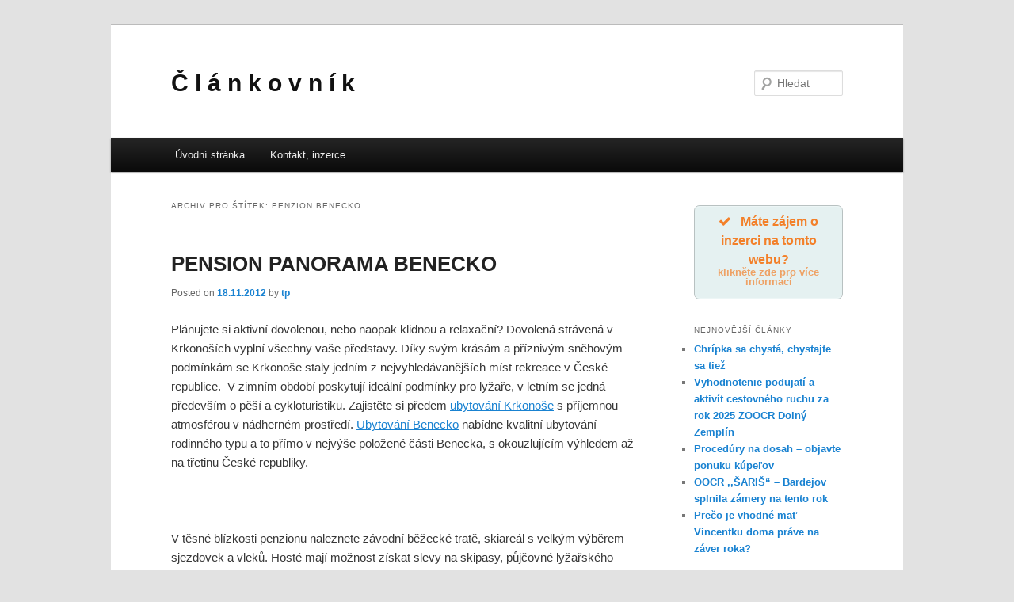

--- FILE ---
content_type: text/html; charset=UTF-8
request_url: https://clankovnik.lookcool.cz/tag/penzion-benecko/
body_size: 9129
content:
<!DOCTYPE html>
<!--[if IE 6]>
<html id="ie6" lang="cs"
	prefix="og: https://ogp.me/ns#" >
<![endif]-->
<!--[if IE 7]>
<html id="ie7" lang="cs"
	prefix="og: https://ogp.me/ns#" >
<![endif]-->
<!--[if IE 8]>
<html id="ie8" lang="cs"
	prefix="og: https://ogp.me/ns#" >
<![endif]-->
<!--[if !(IE 6) | !(IE 7) | !(IE 8)  ]><!-->
<html lang="cs"
	prefix="og: https://ogp.me/ns#" >
<!--<![endif]-->
<head>
	
<!-- Global site tag (gtag.js) - Google Analytics -->
<script async src="https://www.googletagmanager.com/gtag/js?id=UA-148398652-1"></script>
<script>
  window.dataLayer = window.dataLayer || [];
  function gtag(){dataLayer.push(arguments);}
  gtag('js', new Date());

  gtag('config', 'UA-148398652-1');
</script>


	
<meta charset="UTF-8" />
<meta name="viewport" content="width=device-width" />

<link rel="profile" href="https://gmpg.org/xfn/11" />
<link rel="stylesheet" type="text/css" media="all" href="https://clankovnik.lookcool.cz/wp-content/themes/twentyeleven/style.css" />
<link rel="pingback" href="https://clankovnik.lookcool.cz/xmlrpc.php" />
<!--[if lt IE 9]>
<script src="https://clankovnik.lookcool.cz/wp-content/themes/twentyeleven/js/html5.js" type="text/javascript"></script>
<![endif]-->

		<!-- All in One SEO 4.1.6.2 -->
		<title>Penzion Benecko | Č l á n k o v n í k</title>
		<meta name="robots" content="max-image-preview:large" />
		<link rel="canonical" href="https://clankovnik.lookcool.cz/tag/penzion-benecko/" />
		<script type="application/ld+json" class="aioseo-schema">
			{"@context":"https:\/\/schema.org","@graph":[{"@type":"WebSite","@id":"https:\/\/clankovnik.lookcool.cz\/#website","url":"https:\/\/clankovnik.lookcool.cz\/","name":"\u010c l \u00e1 n k o v n \u00ed k","inLanguage":"cs-CZ","publisher":{"@id":"https:\/\/clankovnik.lookcool.cz\/#organization"}},{"@type":"Organization","@id":"https:\/\/clankovnik.lookcool.cz\/#organization","name":"\u010c l \u00e1 n k o v n \u00ed k","url":"https:\/\/clankovnik.lookcool.cz\/"},{"@type":"BreadcrumbList","@id":"https:\/\/clankovnik.lookcool.cz\/tag\/penzion-benecko\/#breadcrumblist","itemListElement":[{"@type":"ListItem","@id":"https:\/\/clankovnik.lookcool.cz\/#listItem","position":1,"item":{"@type":"WebPage","@id":"https:\/\/clankovnik.lookcool.cz\/","name":"Home","description":"\u010c l \u00e1 n k o v n \u00ed k - pro Va\u0161e \u010dl\u00e1nky.","url":"https:\/\/clankovnik.lookcool.cz\/"},"nextItem":"https:\/\/clankovnik.lookcool.cz\/tag\/penzion-benecko\/#listItem"},{"@type":"ListItem","@id":"https:\/\/clankovnik.lookcool.cz\/tag\/penzion-benecko\/#listItem","position":2,"item":{"@type":"WebPage","@id":"https:\/\/clankovnik.lookcool.cz\/tag\/penzion-benecko\/","name":"Penzion Benecko","url":"https:\/\/clankovnik.lookcool.cz\/tag\/penzion-benecko\/"},"previousItem":"https:\/\/clankovnik.lookcool.cz\/#listItem"}]},{"@type":"CollectionPage","@id":"https:\/\/clankovnik.lookcool.cz\/tag\/penzion-benecko\/#collectionpage","url":"https:\/\/clankovnik.lookcool.cz\/tag\/penzion-benecko\/","name":"Penzion Benecko | \u010c l \u00e1 n k o v n \u00ed k","inLanguage":"cs-CZ","isPartOf":{"@id":"https:\/\/clankovnik.lookcool.cz\/#website"},"breadcrumb":{"@id":"https:\/\/clankovnik.lookcool.cz\/tag\/penzion-benecko\/#breadcrumblist"}}]}
		</script>
		<!-- All in One SEO -->

<link rel='dns-prefetch' href='//s.w.org' />
<link rel="alternate" type="application/rss+xml" title="Č l á n k o v n í k &raquo; RSS zdroj" href="https://clankovnik.lookcool.cz/feed/" />
<link rel="alternate" type="application/rss+xml" title="Č l á n k o v n í k &raquo; RSS pro štítek Penzion Benecko" href="https://clankovnik.lookcool.cz/tag/penzion-benecko/feed/" />
<script type="text/javascript">
window._wpemojiSettings = {"baseUrl":"https:\/\/s.w.org\/images\/core\/emoji\/13.1.0\/72x72\/","ext":".png","svgUrl":"https:\/\/s.w.org\/images\/core\/emoji\/13.1.0\/svg\/","svgExt":".svg","source":{"concatemoji":"https:\/\/clankovnik.lookcool.cz\/wp-includes\/js\/wp-emoji-release.min.js?ver=5.9.12"}};
/*! This file is auto-generated */
!function(e,a,t){var n,r,o,i=a.createElement("canvas"),p=i.getContext&&i.getContext("2d");function s(e,t){var a=String.fromCharCode;p.clearRect(0,0,i.width,i.height),p.fillText(a.apply(this,e),0,0);e=i.toDataURL();return p.clearRect(0,0,i.width,i.height),p.fillText(a.apply(this,t),0,0),e===i.toDataURL()}function c(e){var t=a.createElement("script");t.src=e,t.defer=t.type="text/javascript",a.getElementsByTagName("head")[0].appendChild(t)}for(o=Array("flag","emoji"),t.supports={everything:!0,everythingExceptFlag:!0},r=0;r<o.length;r++)t.supports[o[r]]=function(e){if(!p||!p.fillText)return!1;switch(p.textBaseline="top",p.font="600 32px Arial",e){case"flag":return s([127987,65039,8205,9895,65039],[127987,65039,8203,9895,65039])?!1:!s([55356,56826,55356,56819],[55356,56826,8203,55356,56819])&&!s([55356,57332,56128,56423,56128,56418,56128,56421,56128,56430,56128,56423,56128,56447],[55356,57332,8203,56128,56423,8203,56128,56418,8203,56128,56421,8203,56128,56430,8203,56128,56423,8203,56128,56447]);case"emoji":return!s([10084,65039,8205,55357,56613],[10084,65039,8203,55357,56613])}return!1}(o[r]),t.supports.everything=t.supports.everything&&t.supports[o[r]],"flag"!==o[r]&&(t.supports.everythingExceptFlag=t.supports.everythingExceptFlag&&t.supports[o[r]]);t.supports.everythingExceptFlag=t.supports.everythingExceptFlag&&!t.supports.flag,t.DOMReady=!1,t.readyCallback=function(){t.DOMReady=!0},t.supports.everything||(n=function(){t.readyCallback()},a.addEventListener?(a.addEventListener("DOMContentLoaded",n,!1),e.addEventListener("load",n,!1)):(e.attachEvent("onload",n),a.attachEvent("onreadystatechange",function(){"complete"===a.readyState&&t.readyCallback()})),(n=t.source||{}).concatemoji?c(n.concatemoji):n.wpemoji&&n.twemoji&&(c(n.twemoji),c(n.wpemoji)))}(window,document,window._wpemojiSettings);
</script>
<style type="text/css">
img.wp-smiley,
img.emoji {
	display: inline !important;
	border: none !important;
	box-shadow: none !important;
	height: 1em !important;
	width: 1em !important;
	margin: 0 0.07em !important;
	vertical-align: -0.1em !important;
	background: none !important;
	padding: 0 !important;
}
</style>
	<link rel='stylesheet' id='wp-block-library-css'  href='https://clankovnik.lookcool.cz/wp-includes/css/dist/block-library/style.min.css?ver=5.9.12' type='text/css' media='all' />
<style id='global-styles-inline-css' type='text/css'>
body{--wp--preset--color--black: #000000;--wp--preset--color--cyan-bluish-gray: #abb8c3;--wp--preset--color--white: #ffffff;--wp--preset--color--pale-pink: #f78da7;--wp--preset--color--vivid-red: #cf2e2e;--wp--preset--color--luminous-vivid-orange: #ff6900;--wp--preset--color--luminous-vivid-amber: #fcb900;--wp--preset--color--light-green-cyan: #7bdcb5;--wp--preset--color--vivid-green-cyan: #00d084;--wp--preset--color--pale-cyan-blue: #8ed1fc;--wp--preset--color--vivid-cyan-blue: #0693e3;--wp--preset--color--vivid-purple: #9b51e0;--wp--preset--gradient--vivid-cyan-blue-to-vivid-purple: linear-gradient(135deg,rgba(6,147,227,1) 0%,rgb(155,81,224) 100%);--wp--preset--gradient--light-green-cyan-to-vivid-green-cyan: linear-gradient(135deg,rgb(122,220,180) 0%,rgb(0,208,130) 100%);--wp--preset--gradient--luminous-vivid-amber-to-luminous-vivid-orange: linear-gradient(135deg,rgba(252,185,0,1) 0%,rgba(255,105,0,1) 100%);--wp--preset--gradient--luminous-vivid-orange-to-vivid-red: linear-gradient(135deg,rgba(255,105,0,1) 0%,rgb(207,46,46) 100%);--wp--preset--gradient--very-light-gray-to-cyan-bluish-gray: linear-gradient(135deg,rgb(238,238,238) 0%,rgb(169,184,195) 100%);--wp--preset--gradient--cool-to-warm-spectrum: linear-gradient(135deg,rgb(74,234,220) 0%,rgb(151,120,209) 20%,rgb(207,42,186) 40%,rgb(238,44,130) 60%,rgb(251,105,98) 80%,rgb(254,248,76) 100%);--wp--preset--gradient--blush-light-purple: linear-gradient(135deg,rgb(255,206,236) 0%,rgb(152,150,240) 100%);--wp--preset--gradient--blush-bordeaux: linear-gradient(135deg,rgb(254,205,165) 0%,rgb(254,45,45) 50%,rgb(107,0,62) 100%);--wp--preset--gradient--luminous-dusk: linear-gradient(135deg,rgb(255,203,112) 0%,rgb(199,81,192) 50%,rgb(65,88,208) 100%);--wp--preset--gradient--pale-ocean: linear-gradient(135deg,rgb(255,245,203) 0%,rgb(182,227,212) 50%,rgb(51,167,181) 100%);--wp--preset--gradient--electric-grass: linear-gradient(135deg,rgb(202,248,128) 0%,rgb(113,206,126) 100%);--wp--preset--gradient--midnight: linear-gradient(135deg,rgb(2,3,129) 0%,rgb(40,116,252) 100%);--wp--preset--duotone--dark-grayscale: url('#wp-duotone-dark-grayscale');--wp--preset--duotone--grayscale: url('#wp-duotone-grayscale');--wp--preset--duotone--purple-yellow: url('#wp-duotone-purple-yellow');--wp--preset--duotone--blue-red: url('#wp-duotone-blue-red');--wp--preset--duotone--midnight: url('#wp-duotone-midnight');--wp--preset--duotone--magenta-yellow: url('#wp-duotone-magenta-yellow');--wp--preset--duotone--purple-green: url('#wp-duotone-purple-green');--wp--preset--duotone--blue-orange: url('#wp-duotone-blue-orange');--wp--preset--font-size--small: 13px;--wp--preset--font-size--medium: 20px;--wp--preset--font-size--large: 36px;--wp--preset--font-size--x-large: 42px;}.has-black-color{color: var(--wp--preset--color--black) !important;}.has-cyan-bluish-gray-color{color: var(--wp--preset--color--cyan-bluish-gray) !important;}.has-white-color{color: var(--wp--preset--color--white) !important;}.has-pale-pink-color{color: var(--wp--preset--color--pale-pink) !important;}.has-vivid-red-color{color: var(--wp--preset--color--vivid-red) !important;}.has-luminous-vivid-orange-color{color: var(--wp--preset--color--luminous-vivid-orange) !important;}.has-luminous-vivid-amber-color{color: var(--wp--preset--color--luminous-vivid-amber) !important;}.has-light-green-cyan-color{color: var(--wp--preset--color--light-green-cyan) !important;}.has-vivid-green-cyan-color{color: var(--wp--preset--color--vivid-green-cyan) !important;}.has-pale-cyan-blue-color{color: var(--wp--preset--color--pale-cyan-blue) !important;}.has-vivid-cyan-blue-color{color: var(--wp--preset--color--vivid-cyan-blue) !important;}.has-vivid-purple-color{color: var(--wp--preset--color--vivid-purple) !important;}.has-black-background-color{background-color: var(--wp--preset--color--black) !important;}.has-cyan-bluish-gray-background-color{background-color: var(--wp--preset--color--cyan-bluish-gray) !important;}.has-white-background-color{background-color: var(--wp--preset--color--white) !important;}.has-pale-pink-background-color{background-color: var(--wp--preset--color--pale-pink) !important;}.has-vivid-red-background-color{background-color: var(--wp--preset--color--vivid-red) !important;}.has-luminous-vivid-orange-background-color{background-color: var(--wp--preset--color--luminous-vivid-orange) !important;}.has-luminous-vivid-amber-background-color{background-color: var(--wp--preset--color--luminous-vivid-amber) !important;}.has-light-green-cyan-background-color{background-color: var(--wp--preset--color--light-green-cyan) !important;}.has-vivid-green-cyan-background-color{background-color: var(--wp--preset--color--vivid-green-cyan) !important;}.has-pale-cyan-blue-background-color{background-color: var(--wp--preset--color--pale-cyan-blue) !important;}.has-vivid-cyan-blue-background-color{background-color: var(--wp--preset--color--vivid-cyan-blue) !important;}.has-vivid-purple-background-color{background-color: var(--wp--preset--color--vivid-purple) !important;}.has-black-border-color{border-color: var(--wp--preset--color--black) !important;}.has-cyan-bluish-gray-border-color{border-color: var(--wp--preset--color--cyan-bluish-gray) !important;}.has-white-border-color{border-color: var(--wp--preset--color--white) !important;}.has-pale-pink-border-color{border-color: var(--wp--preset--color--pale-pink) !important;}.has-vivid-red-border-color{border-color: var(--wp--preset--color--vivid-red) !important;}.has-luminous-vivid-orange-border-color{border-color: var(--wp--preset--color--luminous-vivid-orange) !important;}.has-luminous-vivid-amber-border-color{border-color: var(--wp--preset--color--luminous-vivid-amber) !important;}.has-light-green-cyan-border-color{border-color: var(--wp--preset--color--light-green-cyan) !important;}.has-vivid-green-cyan-border-color{border-color: var(--wp--preset--color--vivid-green-cyan) !important;}.has-pale-cyan-blue-border-color{border-color: var(--wp--preset--color--pale-cyan-blue) !important;}.has-vivid-cyan-blue-border-color{border-color: var(--wp--preset--color--vivid-cyan-blue) !important;}.has-vivid-purple-border-color{border-color: var(--wp--preset--color--vivid-purple) !important;}.has-vivid-cyan-blue-to-vivid-purple-gradient-background{background: var(--wp--preset--gradient--vivid-cyan-blue-to-vivid-purple) !important;}.has-light-green-cyan-to-vivid-green-cyan-gradient-background{background: var(--wp--preset--gradient--light-green-cyan-to-vivid-green-cyan) !important;}.has-luminous-vivid-amber-to-luminous-vivid-orange-gradient-background{background: var(--wp--preset--gradient--luminous-vivid-amber-to-luminous-vivid-orange) !important;}.has-luminous-vivid-orange-to-vivid-red-gradient-background{background: var(--wp--preset--gradient--luminous-vivid-orange-to-vivid-red) !important;}.has-very-light-gray-to-cyan-bluish-gray-gradient-background{background: var(--wp--preset--gradient--very-light-gray-to-cyan-bluish-gray) !important;}.has-cool-to-warm-spectrum-gradient-background{background: var(--wp--preset--gradient--cool-to-warm-spectrum) !important;}.has-blush-light-purple-gradient-background{background: var(--wp--preset--gradient--blush-light-purple) !important;}.has-blush-bordeaux-gradient-background{background: var(--wp--preset--gradient--blush-bordeaux) !important;}.has-luminous-dusk-gradient-background{background: var(--wp--preset--gradient--luminous-dusk) !important;}.has-pale-ocean-gradient-background{background: var(--wp--preset--gradient--pale-ocean) !important;}.has-electric-grass-gradient-background{background: var(--wp--preset--gradient--electric-grass) !important;}.has-midnight-gradient-background{background: var(--wp--preset--gradient--midnight) !important;}.has-small-font-size{font-size: var(--wp--preset--font-size--small) !important;}.has-medium-font-size{font-size: var(--wp--preset--font-size--medium) !important;}.has-large-font-size{font-size: var(--wp--preset--font-size--large) !important;}.has-x-large-font-size{font-size: var(--wp--preset--font-size--x-large) !important;}
</style>
<link rel='stylesheet' id='dashicons-css'  href='https://clankovnik.lookcool.cz/wp-includes/css/dashicons.min.css?ver=5.9.12' type='text/css' media='all' />
<link rel='stylesheet' id='post-views-counter-frontend-css'  href='https://clankovnik.lookcool.cz/wp-content/plugins/post-views-counter/css/frontend.css?ver=1.3.10' type='text/css' media='all' />
<link rel="https://api.w.org/" href="https://clankovnik.lookcool.cz/wp-json/" /><link rel="alternate" type="application/json" href="https://clankovnik.lookcool.cz/wp-json/wp/v2/tags/868" /><link rel="EditURI" type="application/rsd+xml" title="RSD" href="https://clankovnik.lookcool.cz/xmlrpc.php?rsd" />
<link rel="wlwmanifest" type="application/wlwmanifest+xml" href="https://clankovnik.lookcool.cz/wp-includes/wlwmanifest.xml" /> 
		<style type="text/css" id="wp-custom-css">
			.post p a {
    text-decoration: underline;
}		</style>
		</head>

<body data-rsssl=1 class="archive tag tag-penzion-benecko tag-868 two-column right-sidebar">
<div id="page" class="hfeed">
	<header id="branding" role="banner">
			<hgroup>
				<h1 id="site-title"><span><a href="https://clankovnik.lookcool.cz/" title="Č l á n k o v n í k" rel="home">Č l á n k o v n í k</a></span></h1>
				<h2 id="site-description"></h2>
			</hgroup>

			
								<form method="get" id="searchform" action="https://clankovnik.lookcool.cz/">
		<label for="s" class="assistive-text">Hledat</label>
		<input type="text" class="field" name="s" id="s" placeholder="Hledat" />
		<input type="submit" class="submit" name="submit" id="searchsubmit" value="Hledat" />
	</form>
			
			<nav id="access" role="navigation">
				<h3 class="assistive-text">Hlavní navigační menu</h3>
								<div class="skip-link"><a class="assistive-text" href="#content" title="Přejít k hlavnímu obsahu webu">Přejít k hlavnímu obsahu webu</a></div>
				<div class="skip-link"><a class="assistive-text" href="#secondary" title="Přejít k obsahu postranního panelu">Přejít k obsahu postranního panelu</a></div>
								<div class="menu"><ul>
<li ><a href="https://clankovnik.lookcool.cz/">Úvodní stránka</a></li><li class="page_item page-item-18114"><a href="https://clankovnik.lookcool.cz/kontakt/">Kontakt, inzerce</a></li>
</ul></div>
			</nav><!-- #access -->
	</header><!-- #branding -->


	<div id="main">
		<section id="primary">
			<div id="content" role="main">

			
				<header class="page-header">
					<h1 class="page-title">Archiv pro štítek: <span>Penzion Benecko</span></h1>

									</header>

				
								
					
	<article id="post-1086" class="post-1086 post type-post status-publish format-standard hentry category-cestovani tag-penzion-benecko tag-ubytovani-benecko tag-ubytovani-krkonose">
		<header class="entry-header">
						<h1 class="entry-title"><a href="https://clankovnik.lookcool.cz/2012/11/pension-panorama-benecko/" title="Trvalý odkaz na PENSION PANORAMA BENECKO" rel="bookmark">PENSION PANORAMA BENECKO</a></h1>
			
						<div class="entry-meta">
				<span class="sep">Posted on </span><a href="https://clankovnik.lookcool.cz/2012/11/pension-panorama-benecko/" title="18.15" rel="bookmark"><time class="entry-date" datetime="2012-11-18T18:15:02+01:00" pubdate>18.11.2012</time></a><span class="by-author"> <span class="sep"> by </span> <span class="author vcard"><a class="url fn n" href="https://clankovnik.lookcool.cz/author/tp/" title="Zobrazit všechny příspěvky, jejichž autorem je tp" rel="author">tp</a></span></span>			</div><!-- .entry-meta -->
			
					</header><!-- .entry-header -->

				<div class="entry-content">
			<p class="MsoNormal"><span lang="EN-US">Plánujete si aktivní dovolenou, nebo naopak klidnou a relaxační? Dovolená strávená v Krkonoších vyplní všechny vaše představy. Díky svým krásám a příznivým sněhovým podmínkám se Krkonoše staly jedním z nejvyhledávanějších míst rekreace v České republice.<span style="mso-spacerun: yes;">  </span>V zimním období poskytují ideální podmínky pro lyžaře, v letním se jedná především o pěší a cykloturistiku. Zajistěte si předem <a href="http://www.pension-panorama.cz/">ubytování Krkonoše</a> s příjemnou atmosférou v nádherném prostředí. <a href="http://www.pension-panorama.cz/">Ubytování Benecko</a> nabídne kvalitní ubytování rodinného typu a to přímo v nejvýše položené části Benecka, s okouzlujícím výhledem až na třetinu České republiky.</span></p>
<p class="MsoNormal"><span lang="EN-US"> </span></p>
<p class="MsoNormal"><span lang="EN-US">V těsné blízkosti penzionu naleznete závodní běžecké tratě, skiareál s velkým výběrem sjezdovek a vleků. Hosté mají možnost získat slevy na skipasy, půjčovné lyžařského vybavení, školu lyžování, či další služby. Lze využívat prostornou saunu s odpočívárnou, poskytují také uzamykatelné skříňky na lyže individuálně pro každý pokoj. Poloha penzionu je také ideální výchozí bod pro krátké i dlouhé turistické výlety, pěšky i na kole. </span></p>
<p class="MsoNormal"><span lang="EN-US">Celková kapacita je 24 lůžek v nově zařízených a zrekonstruovaných pokojích s vlastní koupelnou, WC, TV-SAT. Pro děti je připraveno pískoviště s houpačkami, prolézací hrad se skluzavkami, venkovní bazén s brouzdalištěm, pingpongový stůl, badminton, dětský koutek s hračkami atd. <a href="http://www.pension-panorama.cz/">Penzion Benecko</a> hostům nabízí kvalitní domácí kuchyni, stravování formou polopenze, popř. pouze se snídaní, vegetariánům je připravena bezmasá forma jídelníčku. Kapacitu pensionu lze využít i pro pořádání nejrůznějších firemních či společenských akcí. Rádi zde přivítají i vašeho čtyřnohého miláčka.</span></p>
					</div><!-- .entry-content -->
		
		<footer class="entry-meta">
												<span class="cat-links">
				<span class="entry-utility-prep entry-utility-prep-cat-links">Rubriky:</span> <a href="https://clankovnik.lookcool.cz/category/cestovani/" rel="category tag">Cestování</a>			</span>
									<span class="sep"> | </span>
							<span class="tag-links">
				<span class="entry-utility-prep entry-utility-prep-tag-links">Štítky:</span> <a href="https://clankovnik.lookcool.cz/tag/penzion-benecko/" rel="tag">Penzion Benecko</a>, <a href="https://clankovnik.lookcool.cz/tag/ubytovani-benecko/" rel="tag">Ubytování Benecko</a>, <a href="https://clankovnik.lookcool.cz/tag/ubytovani-krkonose/" rel="tag">ubytování Krkonoše</a>			</span>
						
			
					</footer><!-- #entry-meta -->
	</article><!-- #post-1086 -->

				
				
			
			</div><!-- #content -->
		</section><!-- #primary -->

		<div id="secondary" class="widget-area" role="complementary">
			<aside id="text-5" class="widget widget_text">			<div class="textwidget"><a href="/kontakt" class="su-button su-button-style-default su-button-wide" style="color:#f38029;background-color:#e5f1f1;border-color:#b8c1c1;border-radius:7px;-moz-border-radius:7px;-webkit-border-radius:7px" target="_self" rel="noopener"><span style="color:#f38029;padding:7px 20px;font-size:16px;line-height:24px;border-color:#edf6f6;border-radius:7px;-moz-border-radius:7px;-webkit-border-radius:7px;text-shadow:none;-moz-text-shadow:none;-webkit-text-shadow:none"><i class="sui sui-check" style="font-size:16px;color:#f38029"></i> Máte zájem o inzerci na tomto webu?<small style="padding-bottom:7px;color:#f38029">klikněte zde pro více informací</small></span></a>
</div>
		</aside>
		<aside id="recent-posts-2" class="widget widget_recent_entries">
		<h3 class="widget-title">Nejnovější články</h3>
		<ul>
											<li>
					<a href="https://clankovnik.lookcool.cz/2026/01/chripka-sa-chysta-chystajte-sa-tiez/">Chrípka sa chystá, chystajte sa tiež</a>
									</li>
											<li>
					<a href="https://clankovnik.lookcool.cz/2025/12/vyhodnotenie-podujati-a-aktivit-cestovneho-ruchu-za-rok-2025-zoocr-dolny-zemplin/">Vyhodnotenie podujatí a aktivít cestovného ruchu za rok 2025 ZOOCR Dolný Zemplín</a>
									</li>
											<li>
					<a href="https://clankovnik.lookcool.cz/2025/12/procedury-na-dosah-objavte-ponuku-kupelov/">Procedúry na dosah – objavte ponuku kúpeľov</a>
									</li>
											<li>
					<a href="https://clankovnik.lookcool.cz/2025/12/oocr-saris-bardejov-splnila-zamery-na-tento-rok/">OOCR ,,ŠARIŠ“ – Bardejov splnila zámery na tento rok</a>
									</li>
											<li>
					<a href="https://clankovnik.lookcool.cz/2025/12/preco-je-vhodne-mat-vincentku-doma-prave-na-zaver-roka/">Prečo je vhodné mať Vincentku doma práve na záver roka?</a>
									</li>
					</ul>

		</aside>
<!-- Quick Adsense Wordpress Plugin: http://quickadsense.com/ -->
<aside id="adswidget2-quick-adsense-2" class="widget widget_adswidget2-quick-adsense"><script async src="https://pagead2.googlesyndication.com/pagead/js/adsbygoogle.js"></script>
<!-- REKLAMA - sidebar pravo -->
<ins class="adsbygoogle"
     style="display:block"
     data-ad-client="ca-pub-1537959487124893"
     data-ad-slot="4266005659"
     data-ad-format="auto"
     data-full-width-responsive="true"></ins>
<script>
     (adsbygoogle = window.adsbygoogle || []).push({});
</script></aside><aside id="meta-2" class="widget widget_meta"><h3 class="widget-title">Základní informace</h3>
		<ul>
						<li><a href="https://clankovnik.lookcool.cz/wp-login.php">Přihlásit se</a></li>
			<li><a href="https://clankovnik.lookcool.cz/feed/">Zdroj kanálů (příspěvky)</a></li>
			<li><a href="https://clankovnik.lookcool.cz/comments/feed/">Kanál komentářů</a></li>

			<li><a href="https://cs.wordpress.org/">Česká lokalizace</a></li>
		</ul>

		</aside><aside id="linkcat-2" class="widget widget_links"><h3 class="widget-title">Odkazy</h3>
	<ul class='xoxo blogroll'>
<li><a href="http://clanky.financni-moznosti.eu">clanky.financni-moznosti.eu</a></li>
<li><a href="http://clanky.servistl.cz">clanky.servistl.cz</a></li>
<li><a href="http://www.registrace-do-katalogu.info">www.registrace-do-katalogu.info</a></li>

	</ul>
</aside>
<aside id="archives-2" class="widget widget_archive"><h3 class="widget-title">Archivy</h3>
			<ul>
					<li><a href='https://clankovnik.lookcool.cz/2026/01/'>Leden 2026</a></li>
	<li><a href='https://clankovnik.lookcool.cz/2025/12/'>Prosinec 2025</a></li>
	<li><a href='https://clankovnik.lookcool.cz/2025/11/'>Listopad 2025</a></li>
	<li><a href='https://clankovnik.lookcool.cz/2025/10/'>Říjen 2025</a></li>
	<li><a href='https://clankovnik.lookcool.cz/2025/09/'>Září 2025</a></li>
	<li><a href='https://clankovnik.lookcool.cz/2025/08/'>Srpen 2025</a></li>
	<li><a href='https://clankovnik.lookcool.cz/2025/07/'>Červenec 2025</a></li>
	<li><a href='https://clankovnik.lookcool.cz/2025/06/'>Červen 2025</a></li>
	<li><a href='https://clankovnik.lookcool.cz/2025/05/'>Květen 2025</a></li>
	<li><a href='https://clankovnik.lookcool.cz/2025/04/'>Duben 2025</a></li>
	<li><a href='https://clankovnik.lookcool.cz/2025/03/'>Březen 2025</a></li>
	<li><a href='https://clankovnik.lookcool.cz/2025/02/'>Únor 2025</a></li>
	<li><a href='https://clankovnik.lookcool.cz/2025/01/'>Leden 2025</a></li>
	<li><a href='https://clankovnik.lookcool.cz/2024/12/'>Prosinec 2024</a></li>
	<li><a href='https://clankovnik.lookcool.cz/2024/11/'>Listopad 2024</a></li>
	<li><a href='https://clankovnik.lookcool.cz/2024/10/'>Říjen 2024</a></li>
	<li><a href='https://clankovnik.lookcool.cz/2024/09/'>Září 2024</a></li>
	<li><a href='https://clankovnik.lookcool.cz/2024/08/'>Srpen 2024</a></li>
	<li><a href='https://clankovnik.lookcool.cz/2024/07/'>Červenec 2024</a></li>
	<li><a href='https://clankovnik.lookcool.cz/2024/06/'>Červen 2024</a></li>
	<li><a href='https://clankovnik.lookcool.cz/2024/05/'>Květen 2024</a></li>
	<li><a href='https://clankovnik.lookcool.cz/2024/04/'>Duben 2024</a></li>
	<li><a href='https://clankovnik.lookcool.cz/2024/03/'>Březen 2024</a></li>
	<li><a href='https://clankovnik.lookcool.cz/2024/02/'>Únor 2024</a></li>
	<li><a href='https://clankovnik.lookcool.cz/2024/01/'>Leden 2024</a></li>
	<li><a href='https://clankovnik.lookcool.cz/2023/12/'>Prosinec 2023</a></li>
	<li><a href='https://clankovnik.lookcool.cz/2023/11/'>Listopad 2023</a></li>
	<li><a href='https://clankovnik.lookcool.cz/2023/10/'>Říjen 2023</a></li>
	<li><a href='https://clankovnik.lookcool.cz/2023/09/'>Září 2023</a></li>
	<li><a href='https://clankovnik.lookcool.cz/2023/08/'>Srpen 2023</a></li>
	<li><a href='https://clankovnik.lookcool.cz/2023/07/'>Červenec 2023</a></li>
	<li><a href='https://clankovnik.lookcool.cz/2023/06/'>Červen 2023</a></li>
	<li><a href='https://clankovnik.lookcool.cz/2023/05/'>Květen 2023</a></li>
	<li><a href='https://clankovnik.lookcool.cz/2023/04/'>Duben 2023</a></li>
	<li><a href='https://clankovnik.lookcool.cz/2023/03/'>Březen 2023</a></li>
	<li><a href='https://clankovnik.lookcool.cz/2023/02/'>Únor 2023</a></li>
	<li><a href='https://clankovnik.lookcool.cz/2023/01/'>Leden 2023</a></li>
	<li><a href='https://clankovnik.lookcool.cz/2022/12/'>Prosinec 2022</a></li>
	<li><a href='https://clankovnik.lookcool.cz/2022/11/'>Listopad 2022</a></li>
	<li><a href='https://clankovnik.lookcool.cz/2022/10/'>Říjen 2022</a></li>
	<li><a href='https://clankovnik.lookcool.cz/2022/09/'>Září 2022</a></li>
	<li><a href='https://clankovnik.lookcool.cz/2022/08/'>Srpen 2022</a></li>
	<li><a href='https://clankovnik.lookcool.cz/2022/07/'>Červenec 2022</a></li>
	<li><a href='https://clankovnik.lookcool.cz/2022/06/'>Červen 2022</a></li>
	<li><a href='https://clankovnik.lookcool.cz/2022/05/'>Květen 2022</a></li>
	<li><a href='https://clankovnik.lookcool.cz/2022/04/'>Duben 2022</a></li>
	<li><a href='https://clankovnik.lookcool.cz/2022/03/'>Březen 2022</a></li>
	<li><a href='https://clankovnik.lookcool.cz/2022/02/'>Únor 2022</a></li>
	<li><a href='https://clankovnik.lookcool.cz/2022/01/'>Leden 2022</a></li>
	<li><a href='https://clankovnik.lookcool.cz/2021/12/'>Prosinec 2021</a></li>
	<li><a href='https://clankovnik.lookcool.cz/2021/11/'>Listopad 2021</a></li>
	<li><a href='https://clankovnik.lookcool.cz/2021/10/'>Říjen 2021</a></li>
	<li><a href='https://clankovnik.lookcool.cz/2021/09/'>Září 2021</a></li>
	<li><a href='https://clankovnik.lookcool.cz/2021/08/'>Srpen 2021</a></li>
	<li><a href='https://clankovnik.lookcool.cz/2021/07/'>Červenec 2021</a></li>
	<li><a href='https://clankovnik.lookcool.cz/2021/06/'>Červen 2021</a></li>
	<li><a href='https://clankovnik.lookcool.cz/2021/05/'>Květen 2021</a></li>
	<li><a href='https://clankovnik.lookcool.cz/2021/04/'>Duben 2021</a></li>
	<li><a href='https://clankovnik.lookcool.cz/2021/03/'>Březen 2021</a></li>
	<li><a href='https://clankovnik.lookcool.cz/2021/02/'>Únor 2021</a></li>
	<li><a href='https://clankovnik.lookcool.cz/2021/01/'>Leden 2021</a></li>
	<li><a href='https://clankovnik.lookcool.cz/2020/12/'>Prosinec 2020</a></li>
	<li><a href='https://clankovnik.lookcool.cz/2020/11/'>Listopad 2020</a></li>
	<li><a href='https://clankovnik.lookcool.cz/2020/10/'>Říjen 2020</a></li>
	<li><a href='https://clankovnik.lookcool.cz/2020/09/'>Září 2020</a></li>
	<li><a href='https://clankovnik.lookcool.cz/2020/08/'>Srpen 2020</a></li>
	<li><a href='https://clankovnik.lookcool.cz/2020/07/'>Červenec 2020</a></li>
	<li><a href='https://clankovnik.lookcool.cz/2020/06/'>Červen 2020</a></li>
	<li><a href='https://clankovnik.lookcool.cz/2020/05/'>Květen 2020</a></li>
	<li><a href='https://clankovnik.lookcool.cz/2020/04/'>Duben 2020</a></li>
	<li><a href='https://clankovnik.lookcool.cz/2020/03/'>Březen 2020</a></li>
	<li><a href='https://clankovnik.lookcool.cz/2020/02/'>Únor 2020</a></li>
	<li><a href='https://clankovnik.lookcool.cz/2020/01/'>Leden 2020</a></li>
	<li><a href='https://clankovnik.lookcool.cz/2019/12/'>Prosinec 2019</a></li>
	<li><a href='https://clankovnik.lookcool.cz/2019/11/'>Listopad 2019</a></li>
	<li><a href='https://clankovnik.lookcool.cz/2019/10/'>Říjen 2019</a></li>
	<li><a href='https://clankovnik.lookcool.cz/2019/09/'>Září 2019</a></li>
	<li><a href='https://clankovnik.lookcool.cz/2019/08/'>Srpen 2019</a></li>
	<li><a href='https://clankovnik.lookcool.cz/2019/07/'>Červenec 2019</a></li>
	<li><a href='https://clankovnik.lookcool.cz/2019/06/'>Červen 2019</a></li>
	<li><a href='https://clankovnik.lookcool.cz/2019/05/'>Květen 2019</a></li>
	<li><a href='https://clankovnik.lookcool.cz/2019/04/'>Duben 2019</a></li>
	<li><a href='https://clankovnik.lookcool.cz/2019/03/'>Březen 2019</a></li>
	<li><a href='https://clankovnik.lookcool.cz/2019/02/'>Únor 2019</a></li>
	<li><a href='https://clankovnik.lookcool.cz/2019/01/'>Leden 2019</a></li>
	<li><a href='https://clankovnik.lookcool.cz/2018/12/'>Prosinec 2018</a></li>
	<li><a href='https://clankovnik.lookcool.cz/2018/11/'>Listopad 2018</a></li>
	<li><a href='https://clankovnik.lookcool.cz/2018/10/'>Říjen 2018</a></li>
	<li><a href='https://clankovnik.lookcool.cz/2018/09/'>Září 2018</a></li>
	<li><a href='https://clankovnik.lookcool.cz/2018/08/'>Srpen 2018</a></li>
	<li><a href='https://clankovnik.lookcool.cz/2018/07/'>Červenec 2018</a></li>
	<li><a href='https://clankovnik.lookcool.cz/2018/06/'>Červen 2018</a></li>
	<li><a href='https://clankovnik.lookcool.cz/2018/05/'>Květen 2018</a></li>
	<li><a href='https://clankovnik.lookcool.cz/2018/04/'>Duben 2018</a></li>
	<li><a href='https://clankovnik.lookcool.cz/2018/03/'>Březen 2018</a></li>
	<li><a href='https://clankovnik.lookcool.cz/2018/02/'>Únor 2018</a></li>
	<li><a href='https://clankovnik.lookcool.cz/2018/01/'>Leden 2018</a></li>
	<li><a href='https://clankovnik.lookcool.cz/2017/12/'>Prosinec 2017</a></li>
	<li><a href='https://clankovnik.lookcool.cz/2017/11/'>Listopad 2017</a></li>
	<li><a href='https://clankovnik.lookcool.cz/2017/10/'>Říjen 2017</a></li>
	<li><a href='https://clankovnik.lookcool.cz/2017/09/'>Září 2017</a></li>
	<li><a href='https://clankovnik.lookcool.cz/2017/08/'>Srpen 2017</a></li>
	<li><a href='https://clankovnik.lookcool.cz/2017/07/'>Červenec 2017</a></li>
	<li><a href='https://clankovnik.lookcool.cz/2017/06/'>Červen 2017</a></li>
	<li><a href='https://clankovnik.lookcool.cz/2017/05/'>Květen 2017</a></li>
	<li><a href='https://clankovnik.lookcool.cz/2017/04/'>Duben 2017</a></li>
	<li><a href='https://clankovnik.lookcool.cz/2017/03/'>Březen 2017</a></li>
	<li><a href='https://clankovnik.lookcool.cz/2017/02/'>Únor 2017</a></li>
	<li><a href='https://clankovnik.lookcool.cz/2017/01/'>Leden 2017</a></li>
	<li><a href='https://clankovnik.lookcool.cz/2016/12/'>Prosinec 2016</a></li>
	<li><a href='https://clankovnik.lookcool.cz/2016/11/'>Listopad 2016</a></li>
	<li><a href='https://clankovnik.lookcool.cz/2016/10/'>Říjen 2016</a></li>
	<li><a href='https://clankovnik.lookcool.cz/2016/09/'>Září 2016</a></li>
	<li><a href='https://clankovnik.lookcool.cz/2016/08/'>Srpen 2016</a></li>
	<li><a href='https://clankovnik.lookcool.cz/2016/07/'>Červenec 2016</a></li>
	<li><a href='https://clankovnik.lookcool.cz/2016/06/'>Červen 2016</a></li>
	<li><a href='https://clankovnik.lookcool.cz/2016/05/'>Květen 2016</a></li>
	<li><a href='https://clankovnik.lookcool.cz/2016/04/'>Duben 2016</a></li>
	<li><a href='https://clankovnik.lookcool.cz/2016/03/'>Březen 2016</a></li>
	<li><a href='https://clankovnik.lookcool.cz/2016/02/'>Únor 2016</a></li>
	<li><a href='https://clankovnik.lookcool.cz/2016/01/'>Leden 2016</a></li>
	<li><a href='https://clankovnik.lookcool.cz/2015/12/'>Prosinec 2015</a></li>
	<li><a href='https://clankovnik.lookcool.cz/2015/11/'>Listopad 2015</a></li>
	<li><a href='https://clankovnik.lookcool.cz/2015/10/'>Říjen 2015</a></li>
	<li><a href='https://clankovnik.lookcool.cz/2015/09/'>Září 2015</a></li>
	<li><a href='https://clankovnik.lookcool.cz/2015/08/'>Srpen 2015</a></li>
	<li><a href='https://clankovnik.lookcool.cz/2015/07/'>Červenec 2015</a></li>
	<li><a href='https://clankovnik.lookcool.cz/2015/06/'>Červen 2015</a></li>
	<li><a href='https://clankovnik.lookcool.cz/2015/05/'>Květen 2015</a></li>
	<li><a href='https://clankovnik.lookcool.cz/2015/04/'>Duben 2015</a></li>
	<li><a href='https://clankovnik.lookcool.cz/2015/03/'>Březen 2015</a></li>
	<li><a href='https://clankovnik.lookcool.cz/2015/02/'>Únor 2015</a></li>
	<li><a href='https://clankovnik.lookcool.cz/2015/01/'>Leden 2015</a></li>
	<li><a href='https://clankovnik.lookcool.cz/2014/12/'>Prosinec 2014</a></li>
	<li><a href='https://clankovnik.lookcool.cz/2014/11/'>Listopad 2014</a></li>
	<li><a href='https://clankovnik.lookcool.cz/2014/10/'>Říjen 2014</a></li>
	<li><a href='https://clankovnik.lookcool.cz/2014/09/'>Září 2014</a></li>
	<li><a href='https://clankovnik.lookcool.cz/2014/08/'>Srpen 2014</a></li>
	<li><a href='https://clankovnik.lookcool.cz/2014/07/'>Červenec 2014</a></li>
	<li><a href='https://clankovnik.lookcool.cz/2014/06/'>Červen 2014</a></li>
	<li><a href='https://clankovnik.lookcool.cz/2014/05/'>Květen 2014</a></li>
	<li><a href='https://clankovnik.lookcool.cz/2014/04/'>Duben 2014</a></li>
	<li><a href='https://clankovnik.lookcool.cz/2014/03/'>Březen 2014</a></li>
	<li><a href='https://clankovnik.lookcool.cz/2014/02/'>Únor 2014</a></li>
	<li><a href='https://clankovnik.lookcool.cz/2014/01/'>Leden 2014</a></li>
	<li><a href='https://clankovnik.lookcool.cz/2013/12/'>Prosinec 2013</a></li>
	<li><a href='https://clankovnik.lookcool.cz/2013/11/'>Listopad 2013</a></li>
	<li><a href='https://clankovnik.lookcool.cz/2013/10/'>Říjen 2013</a></li>
	<li><a href='https://clankovnik.lookcool.cz/2013/09/'>Září 2013</a></li>
	<li><a href='https://clankovnik.lookcool.cz/2013/08/'>Srpen 2013</a></li>
	<li><a href='https://clankovnik.lookcool.cz/2013/07/'>Červenec 2013</a></li>
	<li><a href='https://clankovnik.lookcool.cz/2013/06/'>Červen 2013</a></li>
	<li><a href='https://clankovnik.lookcool.cz/2013/05/'>Květen 2013</a></li>
	<li><a href='https://clankovnik.lookcool.cz/2013/04/'>Duben 2013</a></li>
	<li><a href='https://clankovnik.lookcool.cz/2013/03/'>Březen 2013</a></li>
	<li><a href='https://clankovnik.lookcool.cz/2013/02/'>Únor 2013</a></li>
	<li><a href='https://clankovnik.lookcool.cz/2013/01/'>Leden 2013</a></li>
	<li><a href='https://clankovnik.lookcool.cz/2012/12/'>Prosinec 2012</a></li>
	<li><a href='https://clankovnik.lookcool.cz/2012/11/'>Listopad 2012</a></li>
	<li><a href='https://clankovnik.lookcool.cz/2012/10/'>Říjen 2012</a></li>
	<li><a href='https://clankovnik.lookcool.cz/2012/09/'>Září 2012</a></li>
	<li><a href='https://clankovnik.lookcool.cz/2012/08/'>Srpen 2012</a></li>
			</ul>

			</aside><aside id="categories-2" class="widget widget_categories"><h3 class="widget-title">Rubriky</h3>
			<ul>
					<li class="cat-item cat-item-3"><a href="https://clankovnik.lookcool.cz/category/auto-moto/">Auto, moto</a>
</li>
	<li class="cat-item cat-item-4"><a href="https://clankovnik.lookcool.cz/category/cestovani/">Cestování</a>
</li>
	<li class="cat-item cat-item-5"><a href="https://clankovnik.lookcool.cz/category/dum-byt-zahrada/">Dům, byt, zahrada</a>
</li>
	<li class="cat-item cat-item-6"><a href="https://clankovnik.lookcool.cz/category/e-shop/">E-shop</a>
</li>
	<li class="cat-item cat-item-7"><a href="https://clankovnik.lookcool.cz/category/elektronika-audio-video/">Elektronika, audio-video</a>
</li>
	<li class="cat-item cat-item-8"><a href="https://clankovnik.lookcool.cz/category/finance-ekonomika/">Finance, ekonomika</a>
</li>
	<li class="cat-item cat-item-9"><a href="https://clankovnik.lookcool.cz/category/internet/">Internet</a>
</li>
	<li class="cat-item cat-item-10"><a href="https://clankovnik.lookcool.cz/category/kultura-umeni/">Kultura umění</a>
</li>
	<li class="cat-item cat-item-11"><a href="https://clankovnik.lookcool.cz/category/nakupovani/">Nakupování</a>
</li>
	<li class="cat-item cat-item-1"><a href="https://clankovnik.lookcool.cz/category/nezarazene/">Nezařazené</a>
</li>
	<li class="cat-item cat-item-12"><a href="https://clankovnik.lookcool.cz/category/obchod-prodej/">Obchod, prodej</a>
</li>
	<li class="cat-item cat-item-13"><a href="https://clankovnik.lookcool.cz/category/rady-tipy/">Rady, tipy</a>
</li>
	<li class="cat-item cat-item-14"><a href="https://clankovnik.lookcool.cz/category/sluzby/">Služby</a>
</li>
	<li class="cat-item cat-item-15"><a href="https://clankovnik.lookcool.cz/category/sport/">Sport</a>
</li>
	<li class="cat-item cat-item-16"><a href="https://clankovnik.lookcool.cz/category/stavebnictvi/">Stavebnictví</a>
</li>
	<li class="cat-item cat-item-17"><a href="https://clankovnik.lookcool.cz/category/strojirenstvi/">Strojírenství</a>
</li>
	<li class="cat-item cat-item-18"><a href="https://clankovnik.lookcool.cz/category/vzdelani/">Vzdělání</a>
</li>
	<li class="cat-item cat-item-19"><a href="https://clankovnik.lookcool.cz/category/zabava/">Zábava</a>
</li>
	<li class="cat-item cat-item-21"><a href="https://clankovnik.lookcool.cz/category/zamestnani/">Zaměstnání</a>
</li>
	<li class="cat-item cat-item-20"><a href="https://clankovnik.lookcool.cz/category/zdravi-zivotni-styl/">Zdraví, životní styl</a>
</li>
	<li class="cat-item cat-item-22"><a href="https://clankovnik.lookcool.cz/category/zpravodajstvi/">Zpravodajství</a>
</li>
			</ul>

			</aside>		</div><!-- #secondary .widget-area -->

	</div><!-- #main -->

	<footer id="colophon" role="contentinfo">

			

			<div id="site-generator">
				
				<p style="text-align: center;">Copyright &copy; 2026 <a href="/"><strong>Clankovnik.LookCool.cz</strong></a></p>
				
				<!-- 				<a href="http://cs.wordpress.org/" title="Sémantický osobní redakční systém" rel="generator">Používáme WordPress (v češtině).</a>-->
			</div>
	</footer><!-- #colophon -->
</div><!-- #page -->


<script type="text/javascript">var jQueryScriptOutputted = false;function initJQuery() {if (typeof(jQuery) == "undefined") {if (!jQueryScriptOutputted) {jQueryScriptOutputted = true;document.write("<scr" + "ipt type=\"text/javascript\" src=\"https://code.jquery.com/jquery-1.8.2.min.js\"></scr" + "ipt>");}setTimeout("initJQuery()", 50);}}initJQuery();</script><script type="text/javascript">jQuery(document).ready(function() {
jQuery(".298e748ee82b410a56c6354a51585d15").click(function() {
jQuery.post(
"https://clankovnik.lookcool.cz/wp-admin/admin-ajax.php", {
"action": "quick_adsense_onpost_ad_click",
"quick_adsense_onpost_ad_index": jQuery(this).attr("data-index"),
"quick_adsense_nonce": "fe67f8672b",
}, function(response) { }
);
});
});
</script><link rel='stylesheet' id='su-icons-css'  href='https://clankovnik.lookcool.cz/wp-content/plugins/shortcodes-ultimate/includes/css/icons.css?ver=1.1.5' type='text/css' media='all' />
<link rel='stylesheet' id='su-shortcodes-css'  href='https://clankovnik.lookcool.cz/wp-content/plugins/shortcodes-ultimate/includes/css/shortcodes.css?ver=5.12.0' type='text/css' media='all' />

</body>
</html>

--- FILE ---
content_type: text/html; charset=utf-8
request_url: https://www.google.com/recaptcha/api2/aframe
body_size: 267
content:
<!DOCTYPE HTML><html><head><meta http-equiv="content-type" content="text/html; charset=UTF-8"></head><body><script nonce="_ocztIz49Vqg8PT20Z1pOQ">/** Anti-fraud and anti-abuse applications only. See google.com/recaptcha */ try{var clients={'sodar':'https://pagead2.googlesyndication.com/pagead/sodar?'};window.addEventListener("message",function(a){try{if(a.source===window.parent){var b=JSON.parse(a.data);var c=clients[b['id']];if(c){var d=document.createElement('img');d.src=c+b['params']+'&rc='+(localStorage.getItem("rc::a")?sessionStorage.getItem("rc::b"):"");window.document.body.appendChild(d);sessionStorage.setItem("rc::e",parseInt(sessionStorage.getItem("rc::e")||0)+1);localStorage.setItem("rc::h",'1768598869396');}}}catch(b){}});window.parent.postMessage("_grecaptcha_ready", "*");}catch(b){}</script></body></html>